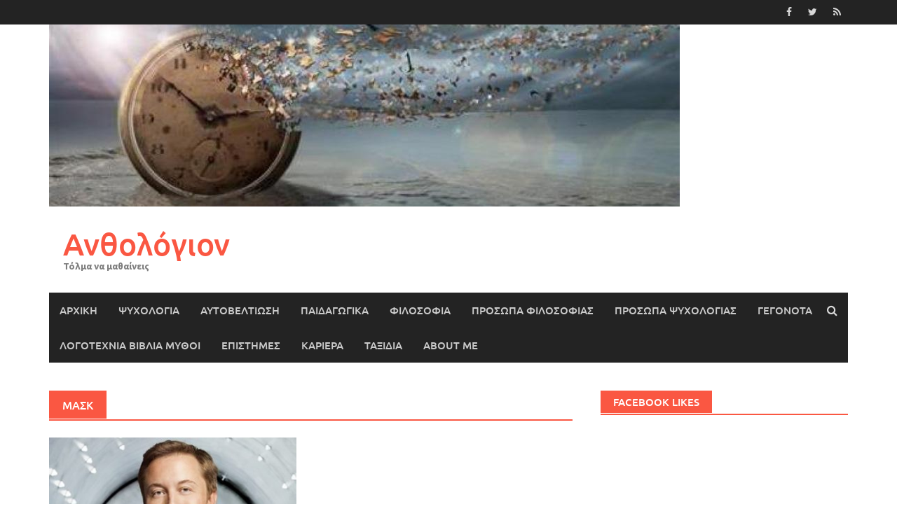

--- FILE ---
content_type: text/html; charset=UTF-8
request_url: https://anthologion.gr/tag/%CE%BC%CE%B1%CF%83%CE%BA/
body_size: 13072
content:
<!DOCTYPE html>
<html lang="el">
<head>
<meta charset="UTF-8">
<meta name="viewport" content="width=device-width, initial-scale=1">
<link rel="profile" href="http://gmpg.org/xfn/11">
<link rel="pingback" href="https://anthologion.gr/xmlrpc.php">
<title>Μασκ &#8211; Ανθολόγιον</title>
<meta name='robots' content='max-image-preview:large' />
<link rel='dns-prefetch' href='//static.addtoany.com' />
<link rel="alternate" type="application/rss+xml" title="Ροή RSS &raquo; Ανθολόγιον" href="https://anthologion.gr/feed/" />
<link rel="alternate" type="application/rss+xml" title="Ροή Σχολίων &raquo; Ανθολόγιον" href="https://anthologion.gr/comments/feed/" />
<link rel="alternate" type="application/rss+xml" title="Ετικέτα ροής Ανθολόγιον &raquo; Μασκ" href="https://anthologion.gr/tag/%ce%bc%ce%b1%cf%83%ce%ba/feed/" />
		<!-- This site uses the Google Analytics by ExactMetrics plugin v8.0.1 - Using Analytics tracking - https://www.exactmetrics.com/ -->
		<!-- Note: ExactMetrics is not currently configured on this site. The site owner needs to authenticate with Google Analytics in the ExactMetrics settings panel. -->
					<!-- No tracking code set -->
				<!-- / Google Analytics by ExactMetrics -->
				<!-- This site uses the Google Analytics by MonsterInsights plugin v9.7.0 - Using Analytics tracking - https://www.monsterinsights.com/ -->
		<!-- Note: MonsterInsights is not currently configured on this site. The site owner needs to authenticate with Google Analytics in the MonsterInsights settings panel. -->
					<!-- No tracking code set -->
				<!-- / Google Analytics by MonsterInsights -->
		<script type="text/javascript">
/* <![CDATA[ */
window._wpemojiSettings = {"baseUrl":"https:\/\/s.w.org\/images\/core\/emoji\/15.0.3\/72x72\/","ext":".png","svgUrl":"https:\/\/s.w.org\/images\/core\/emoji\/15.0.3\/svg\/","svgExt":".svg","source":{"concatemoji":"https:\/\/anthologion.gr\/wp-includes\/js\/wp-emoji-release.min.js?ver=6.6.2"}};
/*! This file is auto-generated */
!function(i,n){var o,s,e;function c(e){try{var t={supportTests:e,timestamp:(new Date).valueOf()};sessionStorage.setItem(o,JSON.stringify(t))}catch(e){}}function p(e,t,n){e.clearRect(0,0,e.canvas.width,e.canvas.height),e.fillText(t,0,0);var t=new Uint32Array(e.getImageData(0,0,e.canvas.width,e.canvas.height).data),r=(e.clearRect(0,0,e.canvas.width,e.canvas.height),e.fillText(n,0,0),new Uint32Array(e.getImageData(0,0,e.canvas.width,e.canvas.height).data));return t.every(function(e,t){return e===r[t]})}function u(e,t,n){switch(t){case"flag":return n(e,"\ud83c\udff3\ufe0f\u200d\u26a7\ufe0f","\ud83c\udff3\ufe0f\u200b\u26a7\ufe0f")?!1:!n(e,"\ud83c\uddfa\ud83c\uddf3","\ud83c\uddfa\u200b\ud83c\uddf3")&&!n(e,"\ud83c\udff4\udb40\udc67\udb40\udc62\udb40\udc65\udb40\udc6e\udb40\udc67\udb40\udc7f","\ud83c\udff4\u200b\udb40\udc67\u200b\udb40\udc62\u200b\udb40\udc65\u200b\udb40\udc6e\u200b\udb40\udc67\u200b\udb40\udc7f");case"emoji":return!n(e,"\ud83d\udc26\u200d\u2b1b","\ud83d\udc26\u200b\u2b1b")}return!1}function f(e,t,n){var r="undefined"!=typeof WorkerGlobalScope&&self instanceof WorkerGlobalScope?new OffscreenCanvas(300,150):i.createElement("canvas"),a=r.getContext("2d",{willReadFrequently:!0}),o=(a.textBaseline="top",a.font="600 32px Arial",{});return e.forEach(function(e){o[e]=t(a,e,n)}),o}function t(e){var t=i.createElement("script");t.src=e,t.defer=!0,i.head.appendChild(t)}"undefined"!=typeof Promise&&(o="wpEmojiSettingsSupports",s=["flag","emoji"],n.supports={everything:!0,everythingExceptFlag:!0},e=new Promise(function(e){i.addEventListener("DOMContentLoaded",e,{once:!0})}),new Promise(function(t){var n=function(){try{var e=JSON.parse(sessionStorage.getItem(o));if("object"==typeof e&&"number"==typeof e.timestamp&&(new Date).valueOf()<e.timestamp+604800&&"object"==typeof e.supportTests)return e.supportTests}catch(e){}return null}();if(!n){if("undefined"!=typeof Worker&&"undefined"!=typeof OffscreenCanvas&&"undefined"!=typeof URL&&URL.createObjectURL&&"undefined"!=typeof Blob)try{var e="postMessage("+f.toString()+"("+[JSON.stringify(s),u.toString(),p.toString()].join(",")+"));",r=new Blob([e],{type:"text/javascript"}),a=new Worker(URL.createObjectURL(r),{name:"wpTestEmojiSupports"});return void(a.onmessage=function(e){c(n=e.data),a.terminate(),t(n)})}catch(e){}c(n=f(s,u,p))}t(n)}).then(function(e){for(var t in e)n.supports[t]=e[t],n.supports.everything=n.supports.everything&&n.supports[t],"flag"!==t&&(n.supports.everythingExceptFlag=n.supports.everythingExceptFlag&&n.supports[t]);n.supports.everythingExceptFlag=n.supports.everythingExceptFlag&&!n.supports.flag,n.DOMReady=!1,n.readyCallback=function(){n.DOMReady=!0}}).then(function(){return e}).then(function(){var e;n.supports.everything||(n.readyCallback(),(e=n.source||{}).concatemoji?t(e.concatemoji):e.wpemoji&&e.twemoji&&(t(e.twemoji),t(e.wpemoji)))}))}((window,document),window._wpemojiSettings);
/* ]]> */
</script>
<style id='wp-emoji-styles-inline-css' type='text/css'>

	img.wp-smiley, img.emoji {
		display: inline !important;
		border: none !important;
		box-shadow: none !important;
		height: 1em !important;
		width: 1em !important;
		margin: 0 0.07em !important;
		vertical-align: -0.1em !important;
		background: none !important;
		padding: 0 !important;
	}
</style>
<link rel='stylesheet' id='wp-block-library-css' href='https://anthologion.gr/wp-includes/css/dist/block-library/style.min.css?ver=6.6.2' type='text/css' media='all' />
<style id='wp-block-library-theme-inline-css' type='text/css'>
.wp-block-audio :where(figcaption){color:#555;font-size:13px;text-align:center}.is-dark-theme .wp-block-audio :where(figcaption){color:#ffffffa6}.wp-block-audio{margin:0 0 1em}.wp-block-code{border:1px solid #ccc;border-radius:4px;font-family:Menlo,Consolas,monaco,monospace;padding:.8em 1em}.wp-block-embed :where(figcaption){color:#555;font-size:13px;text-align:center}.is-dark-theme .wp-block-embed :where(figcaption){color:#ffffffa6}.wp-block-embed{margin:0 0 1em}.blocks-gallery-caption{color:#555;font-size:13px;text-align:center}.is-dark-theme .blocks-gallery-caption{color:#ffffffa6}:root :where(.wp-block-image figcaption){color:#555;font-size:13px;text-align:center}.is-dark-theme :root :where(.wp-block-image figcaption){color:#ffffffa6}.wp-block-image{margin:0 0 1em}.wp-block-pullquote{border-bottom:4px solid;border-top:4px solid;color:currentColor;margin-bottom:1.75em}.wp-block-pullquote cite,.wp-block-pullquote footer,.wp-block-pullquote__citation{color:currentColor;font-size:.8125em;font-style:normal;text-transform:uppercase}.wp-block-quote{border-left:.25em solid;margin:0 0 1.75em;padding-left:1em}.wp-block-quote cite,.wp-block-quote footer{color:currentColor;font-size:.8125em;font-style:normal;position:relative}.wp-block-quote.has-text-align-right{border-left:none;border-right:.25em solid;padding-left:0;padding-right:1em}.wp-block-quote.has-text-align-center{border:none;padding-left:0}.wp-block-quote.is-large,.wp-block-quote.is-style-large,.wp-block-quote.is-style-plain{border:none}.wp-block-search .wp-block-search__label{font-weight:700}.wp-block-search__button{border:1px solid #ccc;padding:.375em .625em}:where(.wp-block-group.has-background){padding:1.25em 2.375em}.wp-block-separator.has-css-opacity{opacity:.4}.wp-block-separator{border:none;border-bottom:2px solid;margin-left:auto;margin-right:auto}.wp-block-separator.has-alpha-channel-opacity{opacity:1}.wp-block-separator:not(.is-style-wide):not(.is-style-dots){width:100px}.wp-block-separator.has-background:not(.is-style-dots){border-bottom:none;height:1px}.wp-block-separator.has-background:not(.is-style-wide):not(.is-style-dots){height:2px}.wp-block-table{margin:0 0 1em}.wp-block-table td,.wp-block-table th{word-break:normal}.wp-block-table :where(figcaption){color:#555;font-size:13px;text-align:center}.is-dark-theme .wp-block-table :where(figcaption){color:#ffffffa6}.wp-block-video :where(figcaption){color:#555;font-size:13px;text-align:center}.is-dark-theme .wp-block-video :where(figcaption){color:#ffffffa6}.wp-block-video{margin:0 0 1em}:root :where(.wp-block-template-part.has-background){margin-bottom:0;margin-top:0;padding:1.25em 2.375em}
</style>
<style id='classic-theme-styles-inline-css' type='text/css'>
/*! This file is auto-generated */
.wp-block-button__link{color:#fff;background-color:#32373c;border-radius:9999px;box-shadow:none;text-decoration:none;padding:calc(.667em + 2px) calc(1.333em + 2px);font-size:1.125em}.wp-block-file__button{background:#32373c;color:#fff;text-decoration:none}
</style>
<style id='global-styles-inline-css' type='text/css'>
:root{--wp--preset--aspect-ratio--square: 1;--wp--preset--aspect-ratio--4-3: 4/3;--wp--preset--aspect-ratio--3-4: 3/4;--wp--preset--aspect-ratio--3-2: 3/2;--wp--preset--aspect-ratio--2-3: 2/3;--wp--preset--aspect-ratio--16-9: 16/9;--wp--preset--aspect-ratio--9-16: 9/16;--wp--preset--color--black: #000000;--wp--preset--color--cyan-bluish-gray: #abb8c3;--wp--preset--color--white: #ffffff;--wp--preset--color--pale-pink: #f78da7;--wp--preset--color--vivid-red: #cf2e2e;--wp--preset--color--luminous-vivid-orange: #ff6900;--wp--preset--color--luminous-vivid-amber: #fcb900;--wp--preset--color--light-green-cyan: #7bdcb5;--wp--preset--color--vivid-green-cyan: #00d084;--wp--preset--color--pale-cyan-blue: #8ed1fc;--wp--preset--color--vivid-cyan-blue: #0693e3;--wp--preset--color--vivid-purple: #9b51e0;--wp--preset--gradient--vivid-cyan-blue-to-vivid-purple: linear-gradient(135deg,rgba(6,147,227,1) 0%,rgb(155,81,224) 100%);--wp--preset--gradient--light-green-cyan-to-vivid-green-cyan: linear-gradient(135deg,rgb(122,220,180) 0%,rgb(0,208,130) 100%);--wp--preset--gradient--luminous-vivid-amber-to-luminous-vivid-orange: linear-gradient(135deg,rgba(252,185,0,1) 0%,rgba(255,105,0,1) 100%);--wp--preset--gradient--luminous-vivid-orange-to-vivid-red: linear-gradient(135deg,rgba(255,105,0,1) 0%,rgb(207,46,46) 100%);--wp--preset--gradient--very-light-gray-to-cyan-bluish-gray: linear-gradient(135deg,rgb(238,238,238) 0%,rgb(169,184,195) 100%);--wp--preset--gradient--cool-to-warm-spectrum: linear-gradient(135deg,rgb(74,234,220) 0%,rgb(151,120,209) 20%,rgb(207,42,186) 40%,rgb(238,44,130) 60%,rgb(251,105,98) 80%,rgb(254,248,76) 100%);--wp--preset--gradient--blush-light-purple: linear-gradient(135deg,rgb(255,206,236) 0%,rgb(152,150,240) 100%);--wp--preset--gradient--blush-bordeaux: linear-gradient(135deg,rgb(254,205,165) 0%,rgb(254,45,45) 50%,rgb(107,0,62) 100%);--wp--preset--gradient--luminous-dusk: linear-gradient(135deg,rgb(255,203,112) 0%,rgb(199,81,192) 50%,rgb(65,88,208) 100%);--wp--preset--gradient--pale-ocean: linear-gradient(135deg,rgb(255,245,203) 0%,rgb(182,227,212) 50%,rgb(51,167,181) 100%);--wp--preset--gradient--electric-grass: linear-gradient(135deg,rgb(202,248,128) 0%,rgb(113,206,126) 100%);--wp--preset--gradient--midnight: linear-gradient(135deg,rgb(2,3,129) 0%,rgb(40,116,252) 100%);--wp--preset--font-size--small: 13px;--wp--preset--font-size--medium: 20px;--wp--preset--font-size--large: 36px;--wp--preset--font-size--x-large: 42px;--wp--preset--spacing--20: 0.44rem;--wp--preset--spacing--30: 0.67rem;--wp--preset--spacing--40: 1rem;--wp--preset--spacing--50: 1.5rem;--wp--preset--spacing--60: 2.25rem;--wp--preset--spacing--70: 3.38rem;--wp--preset--spacing--80: 5.06rem;--wp--preset--shadow--natural: 6px 6px 9px rgba(0, 0, 0, 0.2);--wp--preset--shadow--deep: 12px 12px 50px rgba(0, 0, 0, 0.4);--wp--preset--shadow--sharp: 6px 6px 0px rgba(0, 0, 0, 0.2);--wp--preset--shadow--outlined: 6px 6px 0px -3px rgba(255, 255, 255, 1), 6px 6px rgba(0, 0, 0, 1);--wp--preset--shadow--crisp: 6px 6px 0px rgba(0, 0, 0, 1);}:where(.is-layout-flex){gap: 0.5em;}:where(.is-layout-grid){gap: 0.5em;}body .is-layout-flex{display: flex;}.is-layout-flex{flex-wrap: wrap;align-items: center;}.is-layout-flex > :is(*, div){margin: 0;}body .is-layout-grid{display: grid;}.is-layout-grid > :is(*, div){margin: 0;}:where(.wp-block-columns.is-layout-flex){gap: 2em;}:where(.wp-block-columns.is-layout-grid){gap: 2em;}:where(.wp-block-post-template.is-layout-flex){gap: 1.25em;}:where(.wp-block-post-template.is-layout-grid){gap: 1.25em;}.has-black-color{color: var(--wp--preset--color--black) !important;}.has-cyan-bluish-gray-color{color: var(--wp--preset--color--cyan-bluish-gray) !important;}.has-white-color{color: var(--wp--preset--color--white) !important;}.has-pale-pink-color{color: var(--wp--preset--color--pale-pink) !important;}.has-vivid-red-color{color: var(--wp--preset--color--vivid-red) !important;}.has-luminous-vivid-orange-color{color: var(--wp--preset--color--luminous-vivid-orange) !important;}.has-luminous-vivid-amber-color{color: var(--wp--preset--color--luminous-vivid-amber) !important;}.has-light-green-cyan-color{color: var(--wp--preset--color--light-green-cyan) !important;}.has-vivid-green-cyan-color{color: var(--wp--preset--color--vivid-green-cyan) !important;}.has-pale-cyan-blue-color{color: var(--wp--preset--color--pale-cyan-blue) !important;}.has-vivid-cyan-blue-color{color: var(--wp--preset--color--vivid-cyan-blue) !important;}.has-vivid-purple-color{color: var(--wp--preset--color--vivid-purple) !important;}.has-black-background-color{background-color: var(--wp--preset--color--black) !important;}.has-cyan-bluish-gray-background-color{background-color: var(--wp--preset--color--cyan-bluish-gray) !important;}.has-white-background-color{background-color: var(--wp--preset--color--white) !important;}.has-pale-pink-background-color{background-color: var(--wp--preset--color--pale-pink) !important;}.has-vivid-red-background-color{background-color: var(--wp--preset--color--vivid-red) !important;}.has-luminous-vivid-orange-background-color{background-color: var(--wp--preset--color--luminous-vivid-orange) !important;}.has-luminous-vivid-amber-background-color{background-color: var(--wp--preset--color--luminous-vivid-amber) !important;}.has-light-green-cyan-background-color{background-color: var(--wp--preset--color--light-green-cyan) !important;}.has-vivid-green-cyan-background-color{background-color: var(--wp--preset--color--vivid-green-cyan) !important;}.has-pale-cyan-blue-background-color{background-color: var(--wp--preset--color--pale-cyan-blue) !important;}.has-vivid-cyan-blue-background-color{background-color: var(--wp--preset--color--vivid-cyan-blue) !important;}.has-vivid-purple-background-color{background-color: var(--wp--preset--color--vivid-purple) !important;}.has-black-border-color{border-color: var(--wp--preset--color--black) !important;}.has-cyan-bluish-gray-border-color{border-color: var(--wp--preset--color--cyan-bluish-gray) !important;}.has-white-border-color{border-color: var(--wp--preset--color--white) !important;}.has-pale-pink-border-color{border-color: var(--wp--preset--color--pale-pink) !important;}.has-vivid-red-border-color{border-color: var(--wp--preset--color--vivid-red) !important;}.has-luminous-vivid-orange-border-color{border-color: var(--wp--preset--color--luminous-vivid-orange) !important;}.has-luminous-vivid-amber-border-color{border-color: var(--wp--preset--color--luminous-vivid-amber) !important;}.has-light-green-cyan-border-color{border-color: var(--wp--preset--color--light-green-cyan) !important;}.has-vivid-green-cyan-border-color{border-color: var(--wp--preset--color--vivid-green-cyan) !important;}.has-pale-cyan-blue-border-color{border-color: var(--wp--preset--color--pale-cyan-blue) !important;}.has-vivid-cyan-blue-border-color{border-color: var(--wp--preset--color--vivid-cyan-blue) !important;}.has-vivid-purple-border-color{border-color: var(--wp--preset--color--vivid-purple) !important;}.has-vivid-cyan-blue-to-vivid-purple-gradient-background{background: var(--wp--preset--gradient--vivid-cyan-blue-to-vivid-purple) !important;}.has-light-green-cyan-to-vivid-green-cyan-gradient-background{background: var(--wp--preset--gradient--light-green-cyan-to-vivid-green-cyan) !important;}.has-luminous-vivid-amber-to-luminous-vivid-orange-gradient-background{background: var(--wp--preset--gradient--luminous-vivid-amber-to-luminous-vivid-orange) !important;}.has-luminous-vivid-orange-to-vivid-red-gradient-background{background: var(--wp--preset--gradient--luminous-vivid-orange-to-vivid-red) !important;}.has-very-light-gray-to-cyan-bluish-gray-gradient-background{background: var(--wp--preset--gradient--very-light-gray-to-cyan-bluish-gray) !important;}.has-cool-to-warm-spectrum-gradient-background{background: var(--wp--preset--gradient--cool-to-warm-spectrum) !important;}.has-blush-light-purple-gradient-background{background: var(--wp--preset--gradient--blush-light-purple) !important;}.has-blush-bordeaux-gradient-background{background: var(--wp--preset--gradient--blush-bordeaux) !important;}.has-luminous-dusk-gradient-background{background: var(--wp--preset--gradient--luminous-dusk) !important;}.has-pale-ocean-gradient-background{background: var(--wp--preset--gradient--pale-ocean) !important;}.has-electric-grass-gradient-background{background: var(--wp--preset--gradient--electric-grass) !important;}.has-midnight-gradient-background{background: var(--wp--preset--gradient--midnight) !important;}.has-small-font-size{font-size: var(--wp--preset--font-size--small) !important;}.has-medium-font-size{font-size: var(--wp--preset--font-size--medium) !important;}.has-large-font-size{font-size: var(--wp--preset--font-size--large) !important;}.has-x-large-font-size{font-size: var(--wp--preset--font-size--x-large) !important;}
:where(.wp-block-post-template.is-layout-flex){gap: 1.25em;}:where(.wp-block-post-template.is-layout-grid){gap: 1.25em;}
:where(.wp-block-columns.is-layout-flex){gap: 2em;}:where(.wp-block-columns.is-layout-grid){gap: 2em;}
:root :where(.wp-block-pullquote){font-size: 1.5em;line-height: 1.6;}
</style>
<link rel='stylesheet' id='advpsStyleSheet-css' href='http://anthologion.gr/wp-content/plugins/advanced-post-slider/advps-style.css?ver=6.6.2' type='text/css' media='all' />
<link rel='stylesheet' id='wp-pagenavi-css' href='https://anthologion.gr/wp-content/plugins/wp-pagenavi/pagenavi-css.css?ver=2.70' type='text/css' media='all' />
<link rel='stylesheet' id='awaken-font-awesome-css' href='https://anthologion.gr/wp-content/themes/awaken/css/font-awesome.min.css?ver=4.4.0' type='text/css' media='all' />
<link rel='stylesheet' id='bootstrap.css-css' href='https://anthologion.gr/wp-content/themes/awaken/css/bootstrap.min.css?ver=all' type='text/css' media='all' />
<link rel='stylesheet' id='awaken-style-css' href='https://anthologion.gr/wp-content/themes/awaken/style.css?ver=2.3.0' type='text/css' media='all' />
<link rel='stylesheet' id='awaken-fonts-css' href='https://anthologion.gr/wp-content/themes/awaken/css/fonts.css' type='text/css' media='all' />
<link rel='stylesheet' id='addtoany-css' href='https://anthologion.gr/wp-content/plugins/add-to-any/addtoany.min.css?ver=1.16' type='text/css' media='all' />
<script type="text/javascript" id="addtoany-core-js-before">
/* <![CDATA[ */
window.a2a_config=window.a2a_config||{};a2a_config.callbacks=[];a2a_config.overlays=[];a2a_config.templates={};a2a_localize = {
	Share: "Μοιραστείτε",
	Save: "Αποθήκευση",
	Subscribe: "Εγγραφείτε",
	Email: "Email",
	Bookmark: "Προσθήκη στα Αγαπημένα",
	ShowAll: "Προβολή όλων",
	ShowLess: "Προβολή λιγότερων",
	FindServices: "Αναζήτηση υπηρεσίας(ιών)",
	FindAnyServiceToAddTo: "Άμεση προσθήκη κάθε υπηρεσίας",
	PoweredBy: "Powered by",
	ShareViaEmail: "Μοιραστείτε μέσω e-mail",
	SubscribeViaEmail: "Εγγραφείτε μέσω e-mail",
	BookmarkInYourBrowser: "Προσθήκη στα Αγαπημένα μέσα από τον σελιδοδείκτη σας",
	BookmarkInstructions: "Πατήστε Ctrl+D or \u2318+D για να προσθέσετε τη σελίδα στα Αγαπημένα σας",
	AddToYourFavorites: "Προσθήκη στα Αγαπημένα",
	SendFromWebOrProgram: "Αποστολή από οποιοδήποτε e-mail διεύθυνση ή e-mail πρόγραμμα",
	EmailProgram: "E-mail πρόγραμμα",
	More: "Περισσότερα &#8230;",
	ThanksForSharing: "Ευχαριστώ για την κοινοποίηση!",
	ThanksForFollowing: "Ευχαριστώ που με ακολουθείτε!"
};
/* ]]> */
</script>
<script type="text/javascript" async src="https://static.addtoany.com/menu/page.js" id="addtoany-core-js"></script>
<script type="text/javascript" src="https://anthologion.gr/wp-includes/js/jquery/jquery.min.js?ver=3.7.1" id="jquery-core-js"></script>
<script type="text/javascript" src="https://anthologion.gr/wp-includes/js/jquery/jquery-migrate.min.js?ver=3.4.1" id="jquery-migrate-js"></script>
<script type="text/javascript" async src="https://anthologion.gr/wp-content/plugins/add-to-any/addtoany.min.js?ver=1.1" id="addtoany-jquery-js"></script>
<script type="text/javascript" src="http://anthologion.gr/wp-content/plugins/advanced-post-slider/js/advps.frnt.script.js?ver=6.6.2" id="advps_front_script-js"></script>
<script type="text/javascript" src="http://anthologion.gr/wp-content/plugins/advanced-post-slider/bxslider/jquery.bxslider.min.js?ver=6.6.2" id="advps_jbx-js"></script>
<script type="text/javascript" src="https://anthologion.gr/wp-content/plugins/twitter-tweets/js/weblizar-fronend-twitter-tweets.js?ver=1" id="wl-weblizar-fronend-twitter-tweets-js"></script>
<!--[if lt IE 9]>
<script type="text/javascript" src="https://anthologion.gr/wp-content/themes/awaken/js/respond.min.js?ver=6.6.2" id="respond-js"></script>
<![endif]-->
<!--[if lt IE 9]>
<script type="text/javascript" src="https://anthologion.gr/wp-content/themes/awaken/js/html5shiv.js?ver=6.6.2" id="html5shiv-js"></script>
<![endif]-->
<link rel="https://api.w.org/" href="https://anthologion.gr/wp-json/" /><link rel="alternate" title="JSON" type="application/json" href="https://anthologion.gr/wp-json/wp/v2/tags/1542" /><link rel="EditURI" type="application/rsd+xml" title="RSD" href="https://anthologion.gr/xmlrpc.php?rsd" />
<meta name="generator" content="WordPress 6.6.2" />
<script type="text/javascript">
	window._wp_rp_static_base_url = 'https://wprp.zemanta.com/static/';
	window._wp_rp_wp_ajax_url = "https://anthologion.gr/wp-admin/admin-ajax.php";
	window._wp_rp_plugin_version = '3.6.4';
	window._wp_rp_post_id = '20874';
	window._wp_rp_num_rel_posts = '4';
	window._wp_rp_thumbnails = true;
	window._wp_rp_post_title = 'Be+like+Elon+Musk';
	window._wp_rp_post_tags = ['%CE%9C%CE%B1%CF%83%CE%BA', 'musk', '%CE%B3%CE%B5%CE%B3%CE%BF%CE%BD%CF%8C%CF%84%CE%B1', '%CE%B1%CF%85%CF%84%CE%BF%CE%B2%CE%B5%CE%BB%CF%84%CE%AF%CF%89%CF%83%CE%B7', 'auto', 'float', 'spacex', 'block', 'tesla', 'motor', 'margin', 'elon', 'displai', 'musk', 'paypal'];
	window._wp_rp_promoted_content = true;
</script>
<link rel="stylesheet" href="https://anthologion.gr/wp-content/plugins/wordpress-23-related-posts-plugin/static/themes/vertical-m.css?version=3.6.4" />
<!-- Analytics by WP Statistics v14.9.2 - https://wp-statistics.com/ -->
<style></style><link rel="icon" href="https://anthologion.gr/wp-content/uploads/2017/04/cropped-cropped-cropped-tree-color-144x144.jpg" sizes="32x32" />
<link rel="icon" href="https://anthologion.gr/wp-content/uploads/2017/04/cropped-cropped-cropped-tree-color.jpg" sizes="192x192" />
<link rel="apple-touch-icon" href="https://anthologion.gr/wp-content/uploads/2017/04/cropped-cropped-cropped-tree-color.jpg" />
<meta name="msapplication-TileImage" content="https://anthologion.gr/wp-content/uploads/2017/04/cropped-cropped-cropped-tree-color.jpg" />
</head>

<body class="archive tag tag-1542 wp-embed-responsive">
<div id="page" class="hfeed site">
	<a class="skip-link screen-reader-text" href="#content">Skip to content</a>
	<header id="masthead" class="site-header" role="banner">
		
		
		<div class="top-nav">
			<div class="container">
				<div class="row">
										<div class="col-xs-12 col-sm-6 col-md-8 ">
									
					</div><!-- col-xs-12 col-sm-6 col-md-8 -->
					<div class="col-xs-12 col-sm-6 col-md-4">
						
	<div class="asocial-area">
			<span class="asocial-icon facebook"><a href="https://www.facebook.com/Anthologion.gr" target="_blank"><i class="fa fa-facebook"></i></a></span>
				<span class="asocial-icon twitter"><a href="https://twitter.com/anthologion_gr" target="_blank"><i class="fa fa-twitter"></i></a></span>
						<span class="asocial-icon rss"><a href="http://anthologion.gr/feed/" target="_blank"><i class="fa fa-rss"></i></a></span>
				</div>
	
					</div><!-- col-xs-12 col-sm-6 col-md-4 -->
				</div><!-- row -->
			</div><!-- .container -->
		</div>
	
	<div class="site-branding">
		<div class="container">
			<div class="site-brand-container">
										<div class="site-logo">
							<a href="https://anthologion.gr/" rel="home"><img src="http://anthologion.gr/wp-content/uploads/2017/07/cropped-specimen.jpg" alt="Ανθολόγιον"></a>
						</div>
						<div class="site-title-text">
							<h1 class="site-title"><a href="https://anthologion.gr/" rel="home">Ανθολόγιον</a></h1>
							<h2 class="site-description">Τόλμα να μαθαίνεις</h2>
						</div>
								</div><!-- .site-brand-container -->
						
		</div>
	</div>

	<div class="container">
		<div class="awaken-navigation-container">
			<nav id="site-navigation" class="main-navigation cl-effect-10" role="navigation">
				<div class="menu-%ce%bc%ce%b5%ce%bd%ce%bf%cf%8d-1-container"><ul id="menu-%ce%bc%ce%b5%ce%bd%ce%bf%cf%8d-1" class="menu"><li id="menu-item-17860" class="menu-item menu-item-type-custom menu-item-object-custom menu-item-home menu-item-17860"><a href="http://anthologion.gr">Αρχική</a></li>
<li id="menu-item-17853" class="menu-item menu-item-type-taxonomy menu-item-object-category menu-item-17853"><a href="https://anthologion.gr/category/%cf%88%cf%85%cf%87%ce%bf%ce%bb%ce%bf%ce%b3%ce%af%ce%b1/">ψυχολογία</a></li>
<li id="menu-item-17854" class="menu-item menu-item-type-taxonomy menu-item-object-category menu-item-17854"><a href="https://anthologion.gr/category/%ce%b1%cf%85%cf%84%ce%bf%ce%b2%ce%b5%ce%bb%cf%84%ce%af%cf%89%cf%83%ce%b7/">αυτοβελτίωση</a></li>
<li id="menu-item-17855" class="menu-item menu-item-type-taxonomy menu-item-object-category menu-item-17855"><a href="https://anthologion.gr/category/%cf%80%ce%b1%ce%b9%ce%b4%ce%b1%ce%b3%cf%89%ce%b3%ce%b9%ce%ba%ce%ac/">παιδαγωγικά</a></li>
<li id="menu-item-17856" class="menu-item menu-item-type-taxonomy menu-item-object-category menu-item-17856"><a href="https://anthologion.gr/category/%cf%86%ce%b9%ce%bb%ce%bf%cf%83%ce%bf%cf%86%ce%af%ce%b1/">φιλοσοφία</a></li>
<li id="menu-item-17857" class="menu-item menu-item-type-taxonomy menu-item-object-category menu-item-17857"><a href="https://anthologion.gr/category/%cf%80%cf%81%cf%8c%cf%83%cf%89%cf%80%ce%b1-%cf%86%ce%b9%ce%bb%ce%bf%cf%83%ce%bf%cf%86%ce%af%ce%b1%cf%82/">πρόσωπα φιλοσοφίας</a></li>
<li id="menu-item-28685" class="menu-item menu-item-type-taxonomy menu-item-object-category menu-item-28685"><a href="https://anthologion.gr/category/%cf%80%cf%81%cf%8c%cf%83%cf%89%cf%80%ce%b1-%cf%88%cf%85%cf%87%ce%bf%ce%bb%ce%bf%ce%b3%ce%af%ce%b1%cf%82/">πρόσωπα ψυχολογίας</a></li>
<li id="menu-item-17861" class="menu-item menu-item-type-taxonomy menu-item-object-category menu-item-17861"><a href="https://anthologion.gr/category/%ce%b3%ce%b5%ce%b3%ce%bf%ce%bd%cf%8c%cf%84%ce%b1/">γεγονότα</a></li>
<li id="menu-item-17865" class="menu-item menu-item-type-taxonomy menu-item-object-category menu-item-17865"><a href="https://anthologion.gr/category/%ce%bb%ce%bf%ce%b3%ce%bf%cf%84%ce%b5%cf%87%ce%bd%ce%af%ce%b1-%ce%b2%ce%b9%ce%b2%ce%bb%ce%af%ce%b1-%ce%bc%cf%8d%ce%b8%ce%bf%ce%b9/">λογοτεχνία βιβλία μύθοι</a></li>
<li id="menu-item-17862" class="menu-item menu-item-type-taxonomy menu-item-object-category menu-item-17862"><a href="https://anthologion.gr/category/%ce%b5%cf%80%ce%b9%cf%83%cf%84%ce%ae%ce%bc%ce%b5%cf%82/">επιστήμες</a></li>
<li id="menu-item-17863" class="menu-item menu-item-type-taxonomy menu-item-object-category menu-item-17863"><a href="https://anthologion.gr/category/%ce%ba%ce%b1%cf%81%ce%b9%ce%ad%cf%81%ce%b1/">καριέρα</a></li>
<li id="menu-item-17864" class="menu-item menu-item-type-taxonomy menu-item-object-category menu-item-17864"><a href="https://anthologion.gr/category/%cf%84%ce%b1%ce%be%ce%af%ce%b4%ce%b9%ce%b1/">ταξίδια</a></li>
<li id="menu-item-17859" class="menu-item menu-item-type-post_type menu-item-object-page menu-item-17859"><a href="https://anthologion.gr/about-2/">About Me</a></li>
</ul></div>			</nav><!-- #site-navigation -->
			<a href="#" class="navbutton" id="main-nav-button">Main Menu</a>
			<div class="responsive-mainnav"></div>

							<div class="awaken-search-button-icon"></div>
				<div class="awaken-search-box-container">
					<div class="awaken-search-box">
						<form action="https://anthologion.gr/" id="awaken-search-form" method="get">
							<input type="text" value="" name="s" id="s" />
							<input type="submit" value="Search" />
						</form>
					</div><!-- th-search-box -->
				</div><!-- .th-search-box-container -->
			
		</div><!-- .awaken-navigation-container-->
	</div><!-- .container -->
	</header><!-- #masthead -->

	<div id="content" class="site-content">
		<div class="container">

	<div class="row">
<div class="col-xs-12 col-sm-6 col-md-8 ">
	<section id="primary" class="content-area">
		<main id="main" class="site-main" role="main">

		
			<header class="archive-page-header">
				<h1 class="archive-page-title">
					Μασκ				</h1>

			</header><!-- .page-header -->
            						<div class="row">
			
				<div class="col-xs-12 col-sm-6 col-md-6">
<article id="post-20874" class="genaral-post-item post-20874 post type-post status-publish format-standard has-post-thumbnail hentry category-13 category-123 tag-musk tag-1542">
			<figure class="genpost-featured-image">
			<a href="https://anthologion.gr/2017/04/19/be-like-elon-musk/" title="Be like Elon Musk"><img width="388" height="220" src="https://anthologion.gr/wp-content/uploads/2017/04/Elon-Musk-388x220.jpg" class="attachment-featured size-featured wp-post-image" alt="" decoding="async" fetchpriority="high" /></a>
		</figure>
	
	<header class="genpost-entry-header">
		<h2 class="genpost-entry-title entry-title"><a href="https://anthologion.gr/2017/04/19/be-like-elon-musk/" rel="bookmark">Be like Elon Musk</a></h2>
					<div class="genpost-entry-meta">
				<span class="posted-on"><a href="https://anthologion.gr/2017/04/19/be-like-elon-musk/" rel="bookmark"><time class="entry-date published updated" datetime="2017-04-19T18:08:32+03:00">19/04/2017</time></a></span><span class="byline"><span class="author vcard"><a class="url fn n" href="https://anthologion.gr/author/anthologiongr/">positivus</a></span></span>			    			</div><!-- .entry-meta -->
			</header><!-- .entry-header -->

	<div class="genpost-entry-content">
		Elon Musk: Μηχανικός, εφευρέτης και επενδυτής. Είναι ο γενικός διευθυντής και επικεφαλής τεχνολογίας για την εταιρεία SpaceX της οποίας είναι επίσης ο ιδρυτής, καθώς και ο γενικός διευθυντής και επικεφαλής τεχνολογικού σχεδιασμού της εταιρείας Tesla Motors, και ο πρόεδρος της SolarCity. Είναι επίσης συνιδρυτής των Zip2, PayPal, και Tesla Motors.
<a class="moretag" href="https://anthologion.gr/2017/04/19/be-like-elon-musk/"> [...]</a>			</div><!-- .entry-content -->
</article><!-- #post-## -->
</div>							
			<div class="col-xs-12 col-sm-12 col-md-12">
							</div>
		</div><!-- .row -->

		
		</main><!-- #main -->
	</section><!-- #primary -->

</div><!-- .bootstrap cols -->
<div class="col-xs-12 col-sm-6 col-md-4">
	
<div id="secondary" class="main-widget-area" role="complementary">
	<aside id="facebooklikebox-2" class="widget widget_FacebookLikeBox"><div class="widget-title-container"><h3 class="widget-title">Facebook Likes</h3></div><script src="http://connect.facebook.net/en_US/all.js#xfbml=1"></script><fb:like-box href="https://www.facebook.com/pages/Science-Archives/637308982951299" width="292" show_faces="true" border_color="AAAAAA" stream="true" header="true"></fb:like-box>
<script src="http://connect.facebook.net/en_US/all.js#xfbml=1"></script><fb:like layout="box_count" show_faces="yes" width="292" action="recommend" font="arial" colorscheme="light"></fb:like></aside></div><!-- #secondary -->
</div><!-- .bootstrap cols -->
</div><!-- .row -->
		</div><!-- container -->
	</div><!-- #content -->

	<footer id="colophon" class="site-footer" role="contentinfo">
		<div class="container">
			<div class="row">
				<div class="footer-widget-area">
					<div class="col-md-4">
						<div class="left-footer">
							<div class="widget-area" role="complementary">
								
															</div><!-- .widget-area -->
						</div>
					</div>
					
					<div class="col-md-4">
						<div class="mid-footer">
							<div class="widget-area" role="complementary">
								<aside id="tag_cloud-6" class="widget widget_tag_cloud"><h3 class="footer-widget-title">Ετικέτες</h3><div class="tagcloud"><a href="https://anthologion.gr/tag/bucay/" class="tag-cloud-link tag-link-253 tag-link-position-1" style="font-size: 8pt;" aria-label="Bucay (26 στοιχεία)">Bucay</a>
<a href="https://anthologion.gr/tag/%ce%b1%cf%81%ce%b9%cf%83%cf%84%ce%bf%cf%84%ce%ad%ce%bb%ce%b7%cf%82/" class="tag-cloud-link tag-link-206 tag-link-position-2" style="font-size: 9.5826086956522pt;" aria-label="Αριστοτέλης (35 στοιχεία)">Αριστοτέλης</a>
<a href="https://anthologion.gr/tag/%ce%bc%cf%80%ce%bf%cf%85%ce%ba%ce%ac%ce%b9/" class="tag-cloud-link tag-link-772 tag-link-position-3" style="font-size: 10.434782608696pt;" aria-label="Μπουκάι (42 στοιχεία)">Μπουκάι</a>
<a href="https://anthologion.gr/tag/%ce%ac%ce%b3%cf%87%ce%bf%cf%82/" class="tag-cloud-link tag-link-139 tag-link-position-4" style="font-size: 11.530434782609pt;" aria-label="άγχος (51 στοιχεία)">άγχος</a>
<a href="https://anthologion.gr/tag/%ce%ac%ce%bd%ce%b4%cf%81%ce%b5%cf%82/" class="tag-cloud-link tag-link-155 tag-link-position-5" style="font-size: 14.695652173913pt;" aria-label="άνδρες (94 στοιχεία)">άνδρες</a>
<a href="https://anthologion.gr/tag/%ce%ac%ce%bd%cf%84%cf%81%ce%b5%cf%82/" class="tag-cloud-link tag-link-901 tag-link-position-6" style="font-size: 13.478260869565pt;" aria-label="άντρες (74 στοιχεία)">άντρες</a>
<a href="https://anthologion.gr/tag/%ce%ad%cf%81%cf%89%cf%84%ce%b1%cf%82/" class="tag-cloud-link tag-link-3 tag-link-position-7" style="font-size: 14.695652173913pt;" aria-label="έρωτας (95 στοιχεία)">έρωτας</a>
<a href="https://anthologion.gr/tag/%ce%b1%ce%b3%ce%ac%cf%80%ce%b7/" class="tag-cloud-link tag-link-17 tag-link-position-8" style="font-size: 15.304347826087pt;" aria-label="αγάπη (105 στοιχεία)">αγάπη</a>
<a href="https://anthologion.gr/tag/%ce%b1%cf%80%ce%b9%cf%83%cf%84%ce%af%ce%b1/" class="tag-cloud-link tag-link-925 tag-link-position-9" style="font-size: 8.6086956521739pt;" aria-label="απιστία (29 στοιχεία)">απιστία</a>
<a href="https://anthologion.gr/tag/%ce%b1%cf%85%cf%84%ce%bf%ce%b2%ce%b5%ce%bb%cf%84%ce%af%cf%89%cf%83%ce%b7/" class="tag-cloud-link tag-link-967 tag-link-position-10" style="font-size: 11.895652173913pt;" aria-label="αυτοβελτίωση (55 στοιχεία)">αυτοβελτίωση</a>
<a href="https://anthologion.gr/tag/%ce%b1%cf%85%cf%84%ce%bf%ce%b3%ce%bd%cf%89%cf%83%ce%af%ce%b1/" class="tag-cloud-link tag-link-211 tag-link-position-11" style="font-size: 11.652173913043pt;" aria-label="αυτογνωσία (53 στοιχεία)">αυτογνωσία</a>
<a href="https://anthologion.gr/tag/%ce%b1%cf%85%cf%84%ce%bf%ce%b5%ce%ba%cf%84%ce%af%ce%bc%ce%b7%cf%83%ce%b7/" class="tag-cloud-link tag-link-225 tag-link-position-12" style="font-size: 9.3391304347826pt;" aria-label="αυτοεκτίμηση (34 στοιχεία)">αυτοεκτίμηση</a>
<a href="https://anthologion.gr/tag/%ce%b1%cf%85%cf%84%ce%bf%cf%80%ce%b5%cf%80%ce%bf%ce%af%ce%b8%ce%b7%cf%83%ce%b7/" class="tag-cloud-link tag-link-160 tag-link-position-13" style="font-size: 8.6086956521739pt;" aria-label="αυτοπεποίθηση (29 στοιχεία)">αυτοπεποίθηση</a>
<a href="https://anthologion.gr/tag/%ce%b2%ce%b9%ce%b2%ce%bb%ce%af%ce%b1/" class="tag-cloud-link tag-link-132 tag-link-position-14" style="font-size: 8.9739130434783pt;" aria-label="βιβλία (31 στοιχεία)">βιβλία</a>
<a href="https://anthologion.gr/tag/%ce%b3%ce%ac%ce%bc%ce%bf%cf%82/" class="tag-cloud-link tag-link-153 tag-link-position-15" style="font-size: 15.913043478261pt;" aria-label="γάμος (120 στοιχεία)">γάμος</a>
<a href="https://anthologion.gr/tag/%ce%b3%ce%bf%ce%bd%ce%b5%ce%af%cf%82/" class="tag-cloud-link tag-link-44 tag-link-position-16" style="font-size: 18.347826086957pt;" aria-label="γονείς (191 στοιχεία)">γονείς</a>
<a href="https://anthologion.gr/tag/%ce%b3%cf%85%ce%bd%ce%b1%ce%af%ce%ba%ce%b5%cf%82/" class="tag-cloud-link tag-link-194 tag-link-position-17" style="font-size: 19.808695652174pt;" aria-label="γυναίκες (248 στοιχεία)">γυναίκες</a>
<a href="https://anthologion.gr/tag/%ce%b4%ce%b9%ce%b1%ce%b6%cf%8d%ce%b3%ce%b9%ce%bf/" class="tag-cloud-link tag-link-95 tag-link-position-18" style="font-size: 12.747826086957pt;" aria-label="διαζύγιο (65 στοιχεία)">διαζύγιο</a>
<a href="https://anthologion.gr/tag/%ce%b4%ce%bf%cf%85%ce%bb%ce%b5%ce%b9%ce%ac/" class="tag-cloud-link tag-link-26 tag-link-position-19" style="font-size: 11.04347826087pt;" aria-label="δουλειά (47 στοιχεία)">δουλειά</a>
<a href="https://anthologion.gr/tag/%ce%b5%ce%b3%ce%ba%ce%ad%cf%86%ce%b1%ce%bb%ce%bf%cf%82/" class="tag-cloud-link tag-link-90 tag-link-position-20" style="font-size: 12.869565217391pt;" aria-label="εγκέφαλος (66 στοιχεία)">εγκέφαλος</a>
<a href="https://anthologion.gr/tag/%ce%b5%ce%ba%cf%80%ce%b1%ce%af%ce%b4%ce%b5%cf%85%cf%83%ce%b7/" class="tag-cloud-link tag-link-1205 tag-link-position-21" style="font-size: 8pt;" aria-label="εκπαίδευση (26 στοιχεία)">εκπαίδευση</a>
<a href="https://anthologion.gr/tag/%ce%b5%cf%80%ce%b9%cf%83%cf%84%ce%ae%ce%bc%ce%b7/" class="tag-cloud-link tag-link-1156 tag-link-position-22" style="font-size: 9.704347826087pt;" aria-label="επιστήμη (36 στοιχεία)">επιστήμη</a>
<a href="https://anthologion.gr/tag/%ce%b5%cf%81%ce%b3%ce%b1%cf%83%ce%af%ce%b1/" class="tag-cloud-link tag-link-27 tag-link-position-23" style="font-size: 10.678260869565pt;" aria-label="εργασία (44 στοιχεία)">εργασία</a>
<a href="https://anthologion.gr/tag/%ce%b5%cf%85%cf%84%cf%85%cf%87%ce%af%ce%b1/" class="tag-cloud-link tag-link-47 tag-link-position-24" style="font-size: 19.44347826087pt;" aria-label="ευτυχία (236 στοιχεία)">ευτυχία</a>
<a href="https://anthologion.gr/tag/%ce%b5%cf%86%ce%b7%ce%b2%ce%b5%ce%af%ce%b1/" class="tag-cloud-link tag-link-38 tag-link-position-25" style="font-size: 10.069565217391pt;" aria-label="εφηβεία (39 στοιχεία)">εφηβεία</a>
<a href="https://anthologion.gr/tag/%ce%b6%ce%b5%cf%85%ce%b3%ce%ac%cf%81%ce%b9%ce%b1/" class="tag-cloud-link tag-link-11 tag-link-position-26" style="font-size: 17.617391304348pt;" aria-label="ζευγάρια (166 στοιχεία)">ζευγάρια</a>
<a href="https://anthologion.gr/tag/%ce%b6%cf%89%ce%ae/" class="tag-cloud-link tag-link-4 tag-link-position-27" style="font-size: 16.15652173913pt;" aria-label="ζωή (124 στοιχεία)">ζωή</a>
<a href="https://anthologion.gr/tag/%ce%b8%cf%85%ce%bc%cf%8c%cf%82/" class="tag-cloud-link tag-link-154 tag-link-position-28" style="font-size: 9.095652173913pt;" aria-label="θυμός (32 στοιχεία)">θυμός</a>
<a href="https://anthologion.gr/tag/%ce%ba%ce%b1%cf%81%ce%b9%ce%ad%cf%81%ce%b1/" class="tag-cloud-link tag-link-29 tag-link-position-29" style="font-size: 11.895652173913pt;" aria-label="καριέρα (55 στοιχεία)">καριέρα</a>
<a href="https://anthologion.gr/tag/%ce%ba%ce%b1%cf%84%ce%ac%ce%b8%ce%bb%ce%b9%cf%88%ce%b7/" class="tag-cloud-link tag-link-12 tag-link-position-30" style="font-size: 13.113043478261pt;" aria-label="κατάθλιψη (70 στοιχεία)">κατάθλιψη</a>
<a href="https://anthologion.gr/tag/%ce%bc%ce%b1%ce%b8%ce%b7%cf%84%ce%ad%cf%82/" class="tag-cloud-link tag-link-190 tag-link-position-31" style="font-size: 13.478260869565pt;" aria-label="μαθητές (75 στοιχεία)">μαθητές</a>
<a href="https://anthologion.gr/tag/%ce%bc%ce%bf%ce%bd%ce%b1%ce%be%ce%b9%ce%ac/" class="tag-cloud-link tag-link-113 tag-link-position-32" style="font-size: 10.8pt;" aria-label="μοναξιά (45 στοιχεία)">μοναξιά</a>
<a href="https://anthologion.gr/tag/%ce%bf%ce%b9%ce%ba%ce%bf%ce%b3%ce%ad%ce%bd%ce%b5%ce%b9%ce%b1/" class="tag-cloud-link tag-link-171 tag-link-position-33" style="font-size: 10.55652173913pt;" aria-label="οικογένεια (43 στοιχεία)">οικογένεια</a>
<a href="https://anthologion.gr/tag/%cf%80%ce%b1%ce%b9%ce%b4%ce%b1%ce%b3%cf%89%ce%b3%ce%b9%ce%ba%ce%ac/" class="tag-cloud-link tag-link-178 tag-link-position-34" style="font-size: 12.139130434783pt;" aria-label="παιδαγωγικά (58 στοιχεία)">παιδαγωγικά</a>
<a href="https://anthologion.gr/tag/%cf%80%ce%b1%ce%b9%ce%b4%ce%b9%ce%ac/" class="tag-cloud-link tag-link-20 tag-link-position-35" style="font-size: 22pt;" aria-label="παιδιά (375 στοιχεία)">παιδιά</a>
<a href="https://anthologion.gr/tag/%cf%80%cf%81%ce%bf%cf%83%cf%89%cf%80%ce%b9%ce%ba%cf%8c%cf%84%ce%b7%cf%84%ce%b1/" class="tag-cloud-link tag-link-5 tag-link-position-36" style="font-size: 11.895652173913pt;" aria-label="προσωπικότητα (55 στοιχεία)">προσωπικότητα</a>
<a href="https://anthologion.gr/tag/%cf%83%cf%84%cf%81%ce%b5%cf%82/" class="tag-cloud-link tag-link-87 tag-link-position-37" style="font-size: 9.704347826087pt;" aria-label="στρες (36 στοιχεία)">στρες</a>
<a href="https://anthologion.gr/tag/%cf%83%cf%85%ce%bd%ce%b1%ce%b9%cf%83%ce%b8%ce%ae%ce%bc%ce%b1%cf%84%ce%b1/" class="tag-cloud-link tag-link-201 tag-link-position-38" style="font-size: 10.313043478261pt;" aria-label="συναισθήματα (41 στοιχεία)">συναισθήματα</a>
<a href="https://anthologion.gr/tag/%cf%83%cf%87%ce%ad%cf%83%ce%b5%ce%b9%cf%82/" class="tag-cloud-link tag-link-2452 tag-link-position-39" style="font-size: 9.704347826087pt;" aria-label="σχέσεις (36 στοιχεία)">σχέσεις</a>
<a href="https://anthologion.gr/tag/%cf%83%cf%87%ce%bf%ce%bb%ce%b5%ce%af%ce%bf/" class="tag-cloud-link tag-link-136 tag-link-position-40" style="font-size: 14.452173913043pt;" aria-label="σχολείο (91 στοιχεία)">σχολείο</a>
<a href="https://anthologion.gr/tag/%cf%86%ce%af%ce%bb%ce%bf%ce%b9/" class="tag-cloud-link tag-link-184 tag-link-position-41" style="font-size: 11.773913043478pt;" aria-label="φίλοι (54 στοιχεία)">φίλοι</a>
<a href="https://anthologion.gr/tag/%cf%86%ce%b9%ce%bb%ce%af%ce%b1/" class="tag-cloud-link tag-link-230 tag-link-position-42" style="font-size: 10.434782608696pt;" aria-label="φιλία (42 στοιχεία)">φιλία</a>
<a href="https://anthologion.gr/tag/%cf%86%ce%b9%ce%bb%ce%af%ce%b5%cf%82/" class="tag-cloud-link tag-link-537 tag-link-position-43" style="font-size: 8pt;" aria-label="φιλίες (26 στοιχεία)">φιλίες</a>
<a href="https://anthologion.gr/tag/%cf%87%cf%89%cf%81%ce%b9%cf%83%ce%bc%cf%8c%cf%82/" class="tag-cloud-link tag-link-10 tag-link-position-44" style="font-size: 14.452173913043pt;" aria-label="χωρισμός (91 στοιχεία)">χωρισμός</a>
<a href="https://anthologion.gr/tag/%cf%88%cf%85%cf%87%ce%b9%ce%ba%ce%ae-%cf%85%ce%b3%ce%b5%ce%af%ce%b1/" class="tag-cloud-link tag-link-108 tag-link-position-45" style="font-size: 8pt;" aria-label="ψυχική υγεία (26 στοιχεία)">ψυχική υγεία</a></div>
</aside><aside id="categories-4" class="widget widget_categories"><h3 class="footer-widget-title">Kατηγορίες</h3><form action="https://anthologion.gr" method="get"><label class="screen-reader-text" for="cat">Kατηγορίες</label><select  name='cat' id='cat' class='postform'>
	<option value='-1'>Επιλογή κατηγορίας</option>
	<option class="level-0" value="13">αυτοβελτίωση&nbsp;&nbsp;(399)</option>
	<option class="level-0" value="123">γεγονότα&nbsp;&nbsp;(92)</option>
	<option class="level-0" value="1853">διδάγματα&nbsp;&nbsp;(59)</option>
	<option class="level-0" value="89">επιστήμες&nbsp;&nbsp;(192)</option>
	<option class="level-0" value="138">ηθική&nbsp;&nbsp;(69)</option>
	<option class="level-0" value="238">θρησκείες&nbsp;&nbsp;(16)</option>
	<option class="level-0" value="25">καριέρα&nbsp;&nbsp;(60)</option>
	<option class="level-0" value="51">κοινωνιολογία&nbsp;&nbsp;(56)</option>
	<option class="level-0" value="18">λογοτεχνία βιβλία μύθοι&nbsp;&nbsp;(236)</option>
	<option class="level-0" value="19">παιδαγωγικά&nbsp;&nbsp;(483)</option>
	<option class="level-0" value="49">πολιτική&nbsp;&nbsp;(68)</option>
	<option class="level-0" value="1599">πολιτισμός&nbsp;&nbsp;(3)</option>
	<option class="level-0" value="104">πρόσωπα φιλοσοφίας&nbsp;&nbsp;(162)</option>
	<option class="level-0" value="55">πρόσωπα ψυχολογίας&nbsp;&nbsp;(14)</option>
	<option class="level-0" value="31">σχέσεις&nbsp;&nbsp;(562)</option>
	<option class="level-0" value="237">ταινίες&nbsp;&nbsp;(3)</option>
	<option class="level-0" value="46">ταξίδια&nbsp;&nbsp;(10)</option>
	<option class="level-0" value="236">τέχνες&nbsp;&nbsp;(10)</option>
	<option class="level-0" value="1596">υποστήριξη&nbsp;&nbsp;(3)</option>
	<option class="level-0" value="56">φιλοσοφία&nbsp;&nbsp;(488)</option>
	<option class="level-0" value="1">ψυχολογία&nbsp;&nbsp;(3.645)</option>
</select>
</form><script type="text/javascript">
/* <![CDATA[ */

(function() {
	var dropdown = document.getElementById( "cat" );
	function onCatChange() {
		if ( dropdown.options[ dropdown.selectedIndex ].value > 0 ) {
			dropdown.parentNode.submit();
		}
	}
	dropdown.onchange = onCatChange;
})();

/* ]]> */
</script>
</aside><aside id="archives-3" class="widget widget_archive"><h3 class="footer-widget-title">Ιστορικό</h3>		<label class="screen-reader-text" for="archives-dropdown-3">Ιστορικό</label>
		<select id="archives-dropdown-3" name="archive-dropdown">
			
			<option value="">Επιλέξτε μήνα</option>
				<option value='https://anthologion.gr/2025/08/'> Αύγουστος 2025 &nbsp;(2)</option>
	<option value='https://anthologion.gr/2024/10/'> Οκτώβριος 2024 &nbsp;(2)</option>
	<option value='https://anthologion.gr/2024/07/'> Ιούλιος 2024 &nbsp;(3)</option>
	<option value='https://anthologion.gr/2023/11/'> Νοέμβριος 2023 &nbsp;(1)</option>
	<option value='https://anthologion.gr/2023/09/'> Σεπτέμβριος 2023 &nbsp;(1)</option>
	<option value='https://anthologion.gr/2023/08/'> Αύγουστος 2023 &nbsp;(1)</option>
	<option value='https://anthologion.gr/2023/07/'> Ιούλιος 2023 &nbsp;(4)</option>
	<option value='https://anthologion.gr/2023/06/'> Ιούνιος 2023 &nbsp;(2)</option>
	<option value='https://anthologion.gr/2023/05/'> Μάιος 2023 &nbsp;(4)</option>
	<option value='https://anthologion.gr/2023/04/'> Απρίλιος 2023 &nbsp;(3)</option>
	<option value='https://anthologion.gr/2023/03/'> Μάρτιος 2023 &nbsp;(6)</option>
	<option value='https://anthologion.gr/2023/02/'> Φεβρουάριος 2023 &nbsp;(7)</option>
	<option value='https://anthologion.gr/2023/01/'> Ιανουάριος 2023 &nbsp;(10)</option>
	<option value='https://anthologion.gr/2022/12/'> Δεκέμβριος 2022 &nbsp;(7)</option>
	<option value='https://anthologion.gr/2022/11/'> Νοέμβριος 2022 &nbsp;(11)</option>
	<option value='https://anthologion.gr/2022/10/'> Οκτώβριος 2022 &nbsp;(6)</option>
	<option value='https://anthologion.gr/2022/09/'> Σεπτέμβριος 2022 &nbsp;(11)</option>
	<option value='https://anthologion.gr/2022/08/'> Αύγουστος 2022 &nbsp;(12)</option>
	<option value='https://anthologion.gr/2022/07/'> Ιούλιος 2022 &nbsp;(11)</option>
	<option value='https://anthologion.gr/2022/06/'> Ιούνιος 2022 &nbsp;(9)</option>
	<option value='https://anthologion.gr/2022/05/'> Μάιος 2022 &nbsp;(11)</option>
	<option value='https://anthologion.gr/2022/04/'> Απρίλιος 2022 &nbsp;(8)</option>
	<option value='https://anthologion.gr/2022/03/'> Μάρτιος 2022 &nbsp;(9)</option>
	<option value='https://anthologion.gr/2022/02/'> Φεβρουάριος 2022 &nbsp;(18)</option>
	<option value='https://anthologion.gr/2022/01/'> Ιανουάριος 2022 &nbsp;(13)</option>
	<option value='https://anthologion.gr/2021/12/'> Δεκέμβριος 2021 &nbsp;(17)</option>
	<option value='https://anthologion.gr/2021/11/'> Νοέμβριος 2021 &nbsp;(16)</option>
	<option value='https://anthologion.gr/2021/10/'> Οκτώβριος 2021 &nbsp;(28)</option>
	<option value='https://anthologion.gr/2021/09/'> Σεπτέμβριος 2021 &nbsp;(13)</option>
	<option value='https://anthologion.gr/2021/08/'> Αύγουστος 2021 &nbsp;(26)</option>
	<option value='https://anthologion.gr/2021/07/'> Ιούλιος 2021 &nbsp;(22)</option>
	<option value='https://anthologion.gr/2021/06/'> Ιούνιος 2021 &nbsp;(15)</option>
	<option value='https://anthologion.gr/2021/05/'> Μάιος 2021 &nbsp;(16)</option>
	<option value='https://anthologion.gr/2021/04/'> Απρίλιος 2021 &nbsp;(8)</option>
	<option value='https://anthologion.gr/2021/03/'> Μάρτιος 2021 &nbsp;(13)</option>
	<option value='https://anthologion.gr/2021/02/'> Φεβρουάριος 2021 &nbsp;(17)</option>
	<option value='https://anthologion.gr/2021/01/'> Ιανουάριος 2021 &nbsp;(21)</option>
	<option value='https://anthologion.gr/2020/12/'> Δεκέμβριος 2020 &nbsp;(14)</option>
	<option value='https://anthologion.gr/2020/11/'> Νοέμβριος 2020 &nbsp;(10)</option>
	<option value='https://anthologion.gr/2020/10/'> Οκτώβριος 2020 &nbsp;(19)</option>
	<option value='https://anthologion.gr/2020/09/'> Σεπτέμβριος 2020 &nbsp;(31)</option>
	<option value='https://anthologion.gr/2020/08/'> Αύγουστος 2020 &nbsp;(18)</option>
	<option value='https://anthologion.gr/2020/07/'> Ιούλιος 2020 &nbsp;(13)</option>
	<option value='https://anthologion.gr/2020/06/'> Ιούνιος 2020 &nbsp;(6)</option>
	<option value='https://anthologion.gr/2020/05/'> Μάιος 2020 &nbsp;(14)</option>
	<option value='https://anthologion.gr/2020/04/'> Απρίλιος 2020 &nbsp;(5)</option>
	<option value='https://anthologion.gr/2020/03/'> Μάρτιος 2020 &nbsp;(4)</option>
	<option value='https://anthologion.gr/2020/02/'> Φεβρουάριος 2020 &nbsp;(6)</option>
	<option value='https://anthologion.gr/2019/12/'> Δεκέμβριος 2019 &nbsp;(12)</option>
	<option value='https://anthologion.gr/2019/11/'> Νοέμβριος 2019 &nbsp;(25)</option>
	<option value='https://anthologion.gr/2019/10/'> Οκτώβριος 2019 &nbsp;(11)</option>
	<option value='https://anthologion.gr/2019/09/'> Σεπτέμβριος 2019 &nbsp;(10)</option>
	<option value='https://anthologion.gr/2019/08/'> Αύγουστος 2019 &nbsp;(11)</option>
	<option value='https://anthologion.gr/2019/07/'> Ιούλιος 2019 &nbsp;(18)</option>
	<option value='https://anthologion.gr/2019/06/'> Ιούνιος 2019 &nbsp;(15)</option>
	<option value='https://anthologion.gr/2019/05/'> Μάιος 2019 &nbsp;(11)</option>
	<option value='https://anthologion.gr/2019/04/'> Απρίλιος 2019 &nbsp;(18)</option>
	<option value='https://anthologion.gr/2019/03/'> Μάρτιος 2019 &nbsp;(45)</option>
	<option value='https://anthologion.gr/2019/02/'> Φεβρουάριος 2019 &nbsp;(20)</option>
	<option value='https://anthologion.gr/2019/01/'> Ιανουάριος 2019 &nbsp;(32)</option>
	<option value='https://anthologion.gr/2018/12/'> Δεκέμβριος 2018 &nbsp;(30)</option>
	<option value='https://anthologion.gr/2018/11/'> Νοέμβριος 2018 &nbsp;(27)</option>
	<option value='https://anthologion.gr/2018/10/'> Οκτώβριος 2018 &nbsp;(26)</option>
	<option value='https://anthologion.gr/2018/09/'> Σεπτέμβριος 2018 &nbsp;(32)</option>
	<option value='https://anthologion.gr/2018/08/'> Αύγουστος 2018 &nbsp;(30)</option>
	<option value='https://anthologion.gr/2018/07/'> Ιούλιος 2018 &nbsp;(31)</option>
	<option value='https://anthologion.gr/2018/06/'> Ιούνιος 2018 &nbsp;(47)</option>
	<option value='https://anthologion.gr/2018/05/'> Μάιος 2018 &nbsp;(39)</option>
	<option value='https://anthologion.gr/2018/04/'> Απρίλιος 2018 &nbsp;(33)</option>
	<option value='https://anthologion.gr/2018/03/'> Μάρτιος 2018 &nbsp;(42)</option>
	<option value='https://anthologion.gr/2018/02/'> Φεβρουάριος 2018 &nbsp;(41)</option>
	<option value='https://anthologion.gr/2018/01/'> Ιανουάριος 2018 &nbsp;(19)</option>
	<option value='https://anthologion.gr/2017/12/'> Δεκέμβριος 2017 &nbsp;(27)</option>
	<option value='https://anthologion.gr/2017/11/'> Νοέμβριος 2017 &nbsp;(23)</option>
	<option value='https://anthologion.gr/2017/10/'> Οκτώβριος 2017 &nbsp;(32)</option>
	<option value='https://anthologion.gr/2017/09/'> Σεπτέμβριος 2017 &nbsp;(29)</option>
	<option value='https://anthologion.gr/2017/08/'> Αύγουστος 2017 &nbsp;(44)</option>
	<option value='https://anthologion.gr/2017/07/'> Ιούλιος 2017 &nbsp;(81)</option>
	<option value='https://anthologion.gr/2017/06/'> Ιούνιος 2017 &nbsp;(130)</option>
	<option value='https://anthologion.gr/2017/05/'> Μάιος 2017 &nbsp;(159)</option>
	<option value='https://anthologion.gr/2017/04/'> Απρίλιος 2017 &nbsp;(108)</option>
	<option value='https://anthologion.gr/2017/03/'> Μάρτιος 2017 &nbsp;(50)</option>
	<option value='https://anthologion.gr/2017/02/'> Φεβρουάριος 2017 &nbsp;(58)</option>
	<option value='https://anthologion.gr/2017/01/'> Ιανουάριος 2017 &nbsp;(63)</option>
	<option value='https://anthologion.gr/2016/12/'> Δεκέμβριος 2016 &nbsp;(65)</option>
	<option value='https://anthologion.gr/2016/11/'> Νοέμβριος 2016 &nbsp;(60)</option>
	<option value='https://anthologion.gr/2016/10/'> Οκτώβριος 2016 &nbsp;(61)</option>
	<option value='https://anthologion.gr/2016/09/'> Σεπτέμβριος 2016 &nbsp;(55)</option>
	<option value='https://anthologion.gr/2016/08/'> Αύγουστος 2016 &nbsp;(58)</option>
	<option value='https://anthologion.gr/2016/07/'> Ιούλιος 2016 &nbsp;(46)</option>
	<option value='https://anthologion.gr/2016/06/'> Ιούνιος 2016 &nbsp;(22)</option>
	<option value='https://anthologion.gr/2016/05/'> Μάιος 2016 &nbsp;(53)</option>
	<option value='https://anthologion.gr/2016/04/'> Απρίλιος 2016 &nbsp;(66)</option>
	<option value='https://anthologion.gr/2016/03/'> Μάρτιος 2016 &nbsp;(73)</option>
	<option value='https://anthologion.gr/2016/02/'> Φεβρουάριος 2016 &nbsp;(28)</option>
	<option value='https://anthologion.gr/2016/01/'> Ιανουάριος 2016 &nbsp;(66)</option>
	<option value='https://anthologion.gr/2015/12/'> Δεκέμβριος 2015 &nbsp;(27)</option>
	<option value='https://anthologion.gr/2015/11/'> Νοέμβριος 2015 &nbsp;(59)</option>
	<option value='https://anthologion.gr/2015/10/'> Οκτώβριος 2015 &nbsp;(72)</option>
	<option value='https://anthologion.gr/2015/09/'> Σεπτέμβριος 2015 &nbsp;(30)</option>
	<option value='https://anthologion.gr/2015/08/'> Αύγουστος 2015 &nbsp;(68)</option>
	<option value='https://anthologion.gr/2015/07/'> Ιούλιος 2015 &nbsp;(38)</option>
	<option value='https://anthologion.gr/2015/06/'> Ιούνιος 2015 &nbsp;(48)</option>
	<option value='https://anthologion.gr/2015/05/'> Μάιος 2015 &nbsp;(23)</option>
	<option value='https://anthologion.gr/2015/04/'> Απρίλιος 2015 &nbsp;(51)</option>
	<option value='https://anthologion.gr/2015/03/'> Μάρτιος 2015 &nbsp;(37)</option>
	<option value='https://anthologion.gr/2015/02/'> Φεβρουάριος 2015 &nbsp;(46)</option>
	<option value='https://anthologion.gr/2015/01/'> Ιανουάριος 2015 &nbsp;(63)</option>
	<option value='https://anthologion.gr/2014/12/'> Δεκέμβριος 2014 &nbsp;(29)</option>
	<option value='https://anthologion.gr/2014/11/'> Νοέμβριος 2014 &nbsp;(53)</option>
	<option value='https://anthologion.gr/2014/10/'> Οκτώβριος 2014 &nbsp;(59)</option>
	<option value='https://anthologion.gr/2014/09/'> Σεπτέμβριος 2014 &nbsp;(50)</option>
	<option value='https://anthologion.gr/2014/08/'> Αύγουστος 2014 &nbsp;(27)</option>
	<option value='https://anthologion.gr/2014/07/'> Ιούλιος 2014 &nbsp;(44)</option>
	<option value='https://anthologion.gr/2014/06/'> Ιούνιος 2014 &nbsp;(27)</option>
	<option value='https://anthologion.gr/2014/05/'> Μάιος 2014 &nbsp;(20)</option>
	<option value='https://anthologion.gr/2014/04/'> Απρίλιος 2014 &nbsp;(26)</option>
	<option value='https://anthologion.gr/2014/03/'> Μάρτιος 2014 &nbsp;(40)</option>
	<option value='https://anthologion.gr/2014/02/'> Φεβρουάριος 2014 &nbsp;(34)</option>
	<option value='https://anthologion.gr/2014/01/'> Ιανουάριος 2014 &nbsp;(53)</option>
	<option value='https://anthologion.gr/2013/12/'> Δεκέμβριος 2013 &nbsp;(37)</option>
	<option value='https://anthologion.gr/2013/11/'> Νοέμβριος 2013 &nbsp;(30)</option>
	<option value='https://anthologion.gr/2013/10/'> Οκτώβριος 2013 &nbsp;(23)</option>
	<option value='https://anthologion.gr/2013/09/'> Σεπτέμβριος 2013 &nbsp;(25)</option>
	<option value='https://anthologion.gr/2013/08/'> Αύγουστος 2013 &nbsp;(7)</option>
	<option value='https://anthologion.gr/2013/07/'> Ιούλιος 2013 &nbsp;(35)</option>
	<option value='https://anthologion.gr/2013/06/'> Ιούνιος 2013 &nbsp;(20)</option>
	<option value='https://anthologion.gr/2013/05/'> Μάιος 2013 &nbsp;(27)</option>
	<option value='https://anthologion.gr/2013/04/'> Απρίλιος 2013 &nbsp;(28)</option>
	<option value='https://anthologion.gr/2013/03/'> Μάρτιος 2013 &nbsp;(13)</option>
	<option value='https://anthologion.gr/2013/02/'> Φεβρουάριος 2013 &nbsp;(22)</option>
	<option value='https://anthologion.gr/2013/01/'> Ιανουάριος 2013 &nbsp;(37)</option>
	<option value='https://anthologion.gr/2012/12/'> Δεκέμβριος 2012 &nbsp;(17)</option>
	<option value='https://anthologion.gr/2012/11/'> Νοέμβριος 2012 &nbsp;(10)</option>
	<option value='https://anthologion.gr/2012/10/'> Οκτώβριος 2012 &nbsp;(26)</option>
	<option value='https://anthologion.gr/2012/09/'> Σεπτέμβριος 2012 &nbsp;(14)</option>
	<option value='https://anthologion.gr/2012/08/'> Αύγουστος 2012 &nbsp;(13)</option>
	<option value='https://anthologion.gr/2012/07/'> Ιούλιος 2012 &nbsp;(12)</option>
	<option value='https://anthologion.gr/2012/06/'> Ιούνιος 2012 &nbsp;(22)</option>
	<option value='https://anthologion.gr/2012/05/'> Μάιος 2012 &nbsp;(16)</option>
	<option value='https://anthologion.gr/2012/04/'> Απρίλιος 2012 &nbsp;(3)</option>
	<option value='https://anthologion.gr/2012/03/'> Μάρτιος 2012 &nbsp;(6)</option>
	<option value='https://anthologion.gr/2012/02/'> Φεβρουάριος 2012 &nbsp;(7)</option>
	<option value='https://anthologion.gr/2012/01/'> Ιανουάριος 2012 &nbsp;(14)</option>
	<option value='https://anthologion.gr/2011/12/'> Δεκέμβριος 2011 &nbsp;(8)</option>
	<option value='https://anthologion.gr/2011/11/'> Νοέμβριος 2011 &nbsp;(8)</option>
	<option value='https://anthologion.gr/2011/10/'> Οκτώβριος 2011 &nbsp;(10)</option>
	<option value='https://anthologion.gr/2011/09/'> Σεπτέμβριος 2011 &nbsp;(11)</option>
	<option value='https://anthologion.gr/2011/08/'> Αύγουστος 2011 &nbsp;(17)</option>
	<option value='https://anthologion.gr/2011/07/'> Ιούλιος 2011 &nbsp;(14)</option>
	<option value='https://anthologion.gr/2011/06/'> Ιούνιος 2011 &nbsp;(21)</option>
	<option value='https://anthologion.gr/2011/05/'> Μάιος 2011 &nbsp;(11)</option>
	<option value='https://anthologion.gr/2011/04/'> Απρίλιος 2011 &nbsp;(31)</option>
	<option value='https://anthologion.gr/2011/03/'> Μάρτιος 2011 &nbsp;(22)</option>
	<option value='https://anthologion.gr/2011/02/'> Φεβρουάριος 2011 &nbsp;(5)</option>
	<option value='https://anthologion.gr/2011/01/'> Ιανουάριος 2011 &nbsp;(13)</option>
	<option value='https://anthologion.gr/2010/12/'> Δεκέμβριος 2010 &nbsp;(9)</option>
	<option value='https://anthologion.gr/2010/11/'> Νοέμβριος 2010 &nbsp;(15)</option>
	<option value='https://anthologion.gr/2010/10/'> Οκτώβριος 2010 &nbsp;(30)</option>
	<option value='https://anthologion.gr/2010/09/'> Σεπτέμβριος 2010 &nbsp;(12)</option>
	<option value='https://anthologion.gr/2010/08/'> Αύγουστος 2010 &nbsp;(9)</option>
	<option value='https://anthologion.gr/2010/07/'> Ιούλιος 2010 &nbsp;(15)</option>
	<option value='https://anthologion.gr/2010/06/'> Ιούνιος 2010 &nbsp;(36)</option>
	<option value='https://anthologion.gr/2010/05/'> Μάιος 2010 &nbsp;(21)</option>
	<option value='https://anthologion.gr/2010/04/'> Απρίλιος 2010 &nbsp;(11)</option>
	<option value='https://anthologion.gr/2010/03/'> Μάρτιος 2010 &nbsp;(36)</option>
	<option value='https://anthologion.gr/2010/02/'> Φεβρουάριος 2010 &nbsp;(34)</option>
	<option value='https://anthologion.gr/2010/01/'> Ιανουάριος 2010 &nbsp;(26)</option>
	<option value='https://anthologion.gr/2009/12/'> Δεκέμβριος 2009 &nbsp;(138)</option>
	<option value='https://anthologion.gr/2009/11/'> Νοέμβριος 2009 &nbsp;(13)</option>
	<option value='https://anthologion.gr/2009/01/'> Ιανουάριος 2009 &nbsp;(1)</option>

		</select>

			<script type="text/javascript">
/* <![CDATA[ */

(function() {
	var dropdown = document.getElementById( "archives-dropdown-3" );
	function onSelectChange() {
		if ( dropdown.options[ dropdown.selectedIndex ].value !== '' ) {
			document.location.href = this.options[ this.selectedIndex ].value;
		}
	}
	dropdown.onchange = onSelectChange;
})();

/* ]]> */
</script>
</aside>							</div><!-- .widget-area -->						
						</div>
					</div>

					<div class="col-md-4">
						<div class="right-footer">
							<div class="widget-area" role="complementary">
								
															</div><!-- .widget-area -->				
						</div>
					</div>						
				</div><!-- .footer-widget-area -->
			</div><!-- .row -->
		</div><!-- .container -->	

		<div class="footer-site-info">	
			<div class="container">
				<div class="row">
					<div class="col-xs-12 col-md-6 col-sm-6 awfl">
						@ Ανθολόγιον 2019					</div>
					<div class="col-xs-12 col-md-6 col-sm-6 awfr">
						<div class="th-copyright">
							Proudly powered by <a href="http://wordpress.org" target="_blank" title="WordPress">WordPress</a>.							<span class="sep"> | </span>
							Theme: Awaken by <a href="http://themezhut.com/themes/awaken" target="_blank" rel="designer">ThemezHut</a>.						</div>
					</div>
				</div><!-- .row -->
			</div><!-- .container -->
		</div><!-- .site-info -->
	</footer><!-- #colophon -->
</div><!-- #page -->

<script type="text/javascript" src="https://anthologion.gr/wp-content/themes/awaken/js/navigation.js?ver=2.3.0" id="awaken-navigation-js"></script>
<script type="text/javascript" src="https://anthologion.gr/wp-content/themes/awaken/js/bootstrap.min.js?ver=6.6.2" id="bootstrap-js-js"></script>
<script type="text/javascript" src="https://anthologion.gr/wp-content/themes/awaken/js/scripts.js?ver=2.3.0" id="awaken-scripts-js"></script>
<script type="text/javascript" src="https://anthologion.gr/wp-content/themes/awaken/js/skip-link-focus-fix.js?ver=20130115" id="awaken-skip-link-focus-fix-js"></script>

</body>
</html>
<!--
Performance optimized by W3 Total Cache. Learn more: https://www.boldgrid.com/w3-total-cache/


Served from: anthologion.gr @ 2026-01-05 23:06:35 by W3 Total Cache
-->